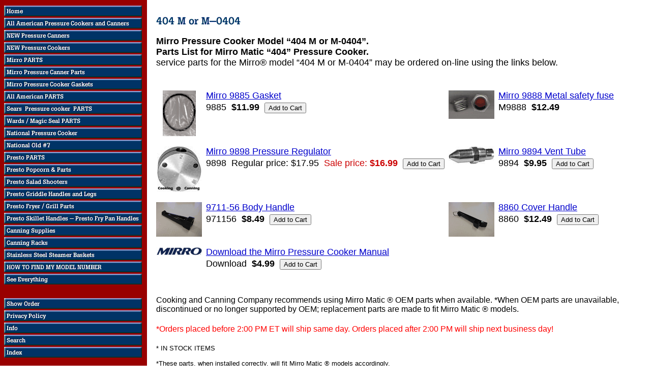

--- FILE ---
content_type: text/html
request_url: https://www.cookingandcanning.net/404morm040435.html
body_size: 3433
content:
<!DOCTYPE HTML PUBLIC "-//W3C//DTD HTML 4.01 Transitional//EN">
<html><head><title>404 M or M-0404</title><meta name="description" content="Parts for Mirro Pressure Cooker Model 404."/></head><body bgcolor="#ffffff" background="https://s.turbifycdn.com/aah/yhst-12036282954671/img-294.gif" link="#0000cc" vlink="#666666"><table border="0" cellspacing="0" cellpadding="0"><tr valign="top"><td><map name=1ff9d692e13129><area shape=rect coords="0,3,271,24" href="index.html"><area shape=rect coords="0,27,271,48" href="allamcoandca.html"><area shape=rect coords="0,51,271,72" href="prcaprca.html"><area shape=rect coords="0,75,271,96" href="pressurecooker.html"><area shape=rect coords="0,99,271,120" href="mirroparts.html"><area shape=rect coords="0,123,271,144" href="mirrocanner.html"><area shape=rect coords="0,147,271,168" href="mirrogaskets.html"><area shape=rect coords="0,171,271,192" href="allampa.html"><area shape=rect coords="0,195,271,216" href="seandwapa.html"><area shape=rect coords="0,219,271,240" href="mowaprcopa.html"><area shape=rect coords="0,243,271,264" href="national.html"><area shape=rect coords="0,267,271,288" href="nationalold7.html"><area shape=rect coords="0,291,271,312" href="prestoparts2.html"><area shape=rect coords="0,315,271,336" href="prestopopcorn.html"><area shape=rect coords="0,339,271,360" href="saladshooter.html"><area shape=rect coords="0,363,271,384" href="handles.html"><area shape=rect coords="0,387,271,408" href="mirrostockpots.html"><area shape=rect coords="0,411,271,432" href="handle.html"><area shape=rect coords="0,435,271,456" href="canning.html"><area shape=rect coords="0,459,271,480" href="canningracks.html"><area shape=rect coords="0,483,271,504" href="prstba.html"><area shape=rect coords="0,507,271,528" href="howtofimymon.html"><area shape=rect coords="0,531,271,552" href="seeeverything.html"><area shape=rect coords="0,579,271,600" href="https://order.store.turbify.net/yhst-12036282954671/cgi-bin/wg-order?yhst-12036282954671"><area shape=rect coords="0,603,271,624" href="privacypolicy.html"><area shape=rect coords="0,627,271,648" href="info.html"><area shape=rect coords="0,651,271,672" href="nsearch.html"><area shape=rect coords="0,675,271,696" href="ind.html"></map><img src="https://s.turbifycdn.com/aah/yhst-12036282954671/presto-salad-shooters-18.gif" width="273" height="699" usemap=#1ff9d692e13129 border="0" hspace="0" vspace="0" ismap /></td><td><img src="https://sep.turbifycdn.com/ca/Img/trans_1x1.gif" height="1" width="26" border="0" /></td><td><a href="index.html"><img src="https://s.turbifycdn.com/aah/yhst-12036282954671/404-m-or-m-0404-2.gif" width="0" height="5" border="0" hspace="0" vspace="0" /></a><br /><br /><table border="0" cellspacing="0" cellpadding="0" width="0"><tr valign="top"><td width="0"><img src="https://s.turbifycdn.com/aah/yhst-12036282954671/404-m-or-m-0404-3.gif" width="169" height="22" border="0" hspace="0" vspace="0" alt="404 M or M-0404" /><br /><br /><font size="4" face="arial, helvetica"><font size=4 face="arial, helvetica"><b>Mirro Pressure Cooker Model �404 M or M-0404�.
<br>
Parts List for Mirro Matic �404� Pressure Cooker.</b>
<br>
service parts for the Mirro� model �404 M or M-0404�  may be ordered on-line using the links below.</font><br /><br /></font></td></tr></table><br /><table border="0" cellspacing="0" cellpadding="0" width="0"><tr><td><img src="https://sep.turbifycdn.com/ca/Img/trans_1x1.gif" height="5" width="1" border="0" /></td></tr><tr valign="top"><td width="90"><center><a href="mi98ga4.html"><img src="https://s.turbifycdn.com/aah/yhst-12036282954671/mirro-9885-gasket-16.gif" width="65" height="90" border="0" hspace="0" vspace="0" alt="Mirro 9885 Gasket" /></a></center></td><td width="8"><img src="https://sep.turbifycdn.com/ca/Img/trans_1x1.gif" height="1" width="8" border="0" /></td><td width="-106"><font size="4" face="arial, helvetica"><a href="mi98ga4.html">Mirro 9885 Gasket</a><br /><img src="https://sep.turbifycdn.com/ca/Img/trans_1x1.gif" height="2" width="1" border="0" /><br /><form method="POST" action="https://order.store.turbify.net/yhst-12036282954671/cgi-bin/wg-order?yhst-12036282954671+mi98ga4">9885<img src="https://sep.turbifycdn.com/ca/Img/trans_1x1.gif" height="1" width="10" border="0" /><b>$11.99</b><img src="https://sep.turbifycdn.com/ca/Img/trans_1x1.gif" height="1" width="10" border="0" /><input name="vwitem" type="hidden" value="mi98ga4" /><input name="vwcatalog" type="hidden" value="yhst-12036282954671" /><input type="submit" value="Add to Cart" /><br /><input type="hidden" name=".autodone" value="https://www.cookingandcanning.net/404morm040435.html" /></form></font></td><td><img src="https://sep.turbifycdn.com/ca/Img/trans_1x1.gif" height="1" width="8" border="0" /></td><td width="90"><center><a href="mi98mesafu.html"><img src="https://s.turbifycdn.com/aah/yhst-12036282954671/mirro-9888-metal-safety-fuse-17.gif" width="90" height="56" border="0" hspace="0" vspace="0" alt="Mirro 9888 Metal safety fuse" /></a></center></td><td width="8"><img src="https://sep.turbifycdn.com/ca/Img/trans_1x1.gif" height="1" width="8" border="0" /></td><td width="-106"><font size="4" face="arial, helvetica"><a href="mi98mesafu.html">Mirro 9888 Metal safety fuse</a><br /><img src="https://sep.turbifycdn.com/ca/Img/trans_1x1.gif" height="2" width="1" border="0" /><br /><form method="POST" action="https://order.store.turbify.net/yhst-12036282954671/cgi-bin/wg-order?yhst-12036282954671+mi98mesafu">M9888<img src="https://sep.turbifycdn.com/ca/Img/trans_1x1.gif" height="1" width="10" border="0" /><b>$12.49</b><img src="https://sep.turbifycdn.com/ca/Img/trans_1x1.gif" height="1" width="10" border="0" /><br /><input type="hidden" name=".autodone" value="https://www.cookingandcanning.net/404morm040435.html" /></form></font></td></tr><tr><td><img src="https://sep.turbifycdn.com/ca/Img/trans_1x1.gif" height="15" width="1" border="0" /></td></tr><tr><td><img src="https://sep.turbifycdn.com/ca/Img/trans_1x1.gif" height="5" width="1" border="0" /></td></tr><tr valign="top"><td width="90"><center><a href="mi98prre.html"><img src="https://s.turbifycdn.com/aah/yhst-12036282954671/mirro-9898-pressure-regulator-16.gif" width="87" height="90" border="0" hspace="0" vspace="0" alt="Mirro 9898 Pressure Regulator" /></a></center></td><td width="8"><img src="https://sep.turbifycdn.com/ca/Img/trans_1x1.gif" height="1" width="8" border="0" /></td><td width="-106"><font size="4" face="arial, helvetica"><a href="mi98prre.html">Mirro 9898 Pressure Regulator</a><br /><img src="https://sep.turbifycdn.com/ca/Img/trans_1x1.gif" height="2" width="1" border="0" /><br /><form method="POST" action="https://order.store.turbify.net/yhst-12036282954671/cgi-bin/wg-order?yhst-12036282954671+mi98prre">9898<img src="https://sep.turbifycdn.com/ca/Img/trans_1x1.gif" height="1" width="10" border="0" />Regular price: $17.95<img src="https://sep.turbifycdn.com/ca/Img/trans_1x1.gif" height="1" width="10" border="0" /><font color="#cc0000">Sale price:</font> <b><font color="#cc0000">$16.99</font></b><img src="https://sep.turbifycdn.com/ca/Img/trans_1x1.gif" height="1" width="10" border="0" /><input name="vwitem" type="hidden" value="mi98prre" /><input name="vwcatalog" type="hidden" value="yhst-12036282954671" /><input type="submit" value="Add to Cart" /><br /><input type="hidden" name=".autodone" value="https://www.cookingandcanning.net/404morm040435.html" /></form></font></td><td><img src="https://sep.turbifycdn.com/ca/Img/trans_1x1.gif" height="1" width="8" border="0" /></td><td width="90"><center><a href="mi98vetu.html"><img src="https://s.turbifycdn.com/aah/yhst-12036282954671/mirro-9894-vent-tube-16.gif" width="90" height="35" border="0" hspace="0" vspace="0" alt="Mirro 9894 Vent Tube" /></a></center></td><td width="8"><img src="https://sep.turbifycdn.com/ca/Img/trans_1x1.gif" height="1" width="8" border="0" /></td><td width="-106"><font size="4" face="arial, helvetica"><a href="mi98vetu.html">Mirro 9894 Vent Tube</a><br /><img src="https://sep.turbifycdn.com/ca/Img/trans_1x1.gif" height="2" width="1" border="0" /><br /><form method="POST" action="https://order.store.turbify.net/yhst-12036282954671/cgi-bin/wg-order?yhst-12036282954671+mi98vetu">9894<img src="https://sep.turbifycdn.com/ca/Img/trans_1x1.gif" height="1" width="10" border="0" /><b>$9.95</b><img src="https://sep.turbifycdn.com/ca/Img/trans_1x1.gif" height="1" width="10" border="0" /><input name="vwitem" type="hidden" value="mi98vetu" /><input name="vwcatalog" type="hidden" value="yhst-12036282954671" /><input type="submit" value="Add to Cart" /><br /><input type="hidden" name=".autodone" value="https://www.cookingandcanning.net/404morm040435.html" /></form></font></td></tr><tr><td><img src="https://sep.turbifycdn.com/ca/Img/trans_1x1.gif" height="15" width="1" border="0" /></td></tr><tr><td><img src="https://sep.turbifycdn.com/ca/Img/trans_1x1.gif" height="5" width="1" border="0" /></td></tr><tr valign="top"><td width="90"><center><a href="m971156bh.html"><img src="https://s.turbifycdn.com/aah/yhst-12036282954671/9711-56-body-handle-20.gif" width="90" height="68" border="0" hspace="0" vspace="0" alt="9711-56 Body Handle" /></a></center></td><td width="8"><img src="https://sep.turbifycdn.com/ca/Img/trans_1x1.gif" height="1" width="8" border="0" /></td><td width="-106"><font size="4" face="arial, helvetica"><a href="m971156bh.html">9711-56 Body Handle</a><br /><img src="https://sep.turbifycdn.com/ca/Img/trans_1x1.gif" height="2" width="1" border="0" /><br /><form method="POST" action="https://order.store.turbify.net/yhst-12036282954671/cgi-bin/wg-order?yhst-12036282954671+m971156bh">971156<img src="https://sep.turbifycdn.com/ca/Img/trans_1x1.gif" height="1" width="10" border="0" /><b>$8.49</b><img src="https://sep.turbifycdn.com/ca/Img/trans_1x1.gif" height="1" width="10" border="0" /><input name="vwitem" type="hidden" value="m971156bh" /><input name="vwcatalog" type="hidden" value="yhst-12036282954671" /><input type="submit" value="Add to Cart" /><br /><input type="hidden" name=".autodone" value="https://www.cookingandcanning.net/404morm040435.html" /></form></font></td><td><img src="https://sep.turbifycdn.com/ca/Img/trans_1x1.gif" height="1" width="8" border="0" /></td><td width="90"><center><a href="m8860ch.html"><img src="https://s.turbifycdn.com/aah/yhst-12036282954671/8860-cover-handle-20.gif" width="90" height="68" border="0" hspace="0" vspace="0" alt="8860 Cover Handle" /></a></center></td><td width="8"><img src="https://sep.turbifycdn.com/ca/Img/trans_1x1.gif" height="1" width="8" border="0" /></td><td width="-106"><font size="4" face="arial, helvetica"><a href="m8860ch.html">8860 Cover Handle</a><br /><img src="https://sep.turbifycdn.com/ca/Img/trans_1x1.gif" height="2" width="1" border="0" /><br /><form method="POST" action="https://order.store.turbify.net/yhst-12036282954671/cgi-bin/wg-order?yhst-12036282954671+m8860ch">8860<img src="https://sep.turbifycdn.com/ca/Img/trans_1x1.gif" height="1" width="10" border="0" /><b>$12.49</b><img src="https://sep.turbifycdn.com/ca/Img/trans_1x1.gif" height="1" width="10" border="0" /><input name="vwitem" type="hidden" value="m8860ch" /><input name="vwcatalog" type="hidden" value="yhst-12036282954671" /><input type="submit" value="Add to Cart" /><br /><input type="hidden" name=".autodone" value="https://www.cookingandcanning.net/404morm040435.html" /></form></font></td></tr><tr><td><img src="https://sep.turbifycdn.com/ca/Img/trans_1x1.gif" height="15" width="1" border="0" /></td></tr><tr><td><img src="https://sep.turbifycdn.com/ca/Img/trans_1x1.gif" height="5" width="1" border="0" /></td></tr><tr valign="top"><td width="90"><center><a href="domiprcoma.html"><img src="https://s.turbifycdn.com/aah/yhst-12036282954671/download-the-mirro-pressure-cooker-manual-17.gif" width="90" height="18" border="0" hspace="0" vspace="0" alt="Download the Mirro Pressure Cooker Manual" /></a></center></td><td width="8"><img src="https://sep.turbifycdn.com/ca/Img/trans_1x1.gif" height="1" width="8" border="0" /></td><td width="-106"><font size="4" face="arial, helvetica"><a href="domiprcoma.html">Download the Mirro Pressure Cooker Manual</a><br /><img src="https://sep.turbifycdn.com/ca/Img/trans_1x1.gif" height="2" width="1" border="0" /><br /><form method="POST" action="https://order.store.turbify.net/yhst-12036282954671/cgi-bin/wg-order?yhst-12036282954671+domiprcoma">Download<img src="https://sep.turbifycdn.com/ca/Img/trans_1x1.gif" height="1" width="10" border="0" /><b>$4.99</b><img src="https://sep.turbifycdn.com/ca/Img/trans_1x1.gif" height="1" width="10" border="0" /><input name="vwitem" type="hidden" value="domiprcoma" /><input name="vwcatalog" type="hidden" value="yhst-12036282954671" /><input type="submit" value="Add to Cart" /><br /><input type="hidden" name=".autodone" value="https://www.cookingandcanning.net/404morm040435.html" /></form></font></td></tr><tr><td><img src="https://sep.turbifycdn.com/ca/Img/trans_1x1.gif" height="15" width="1" border="0" /></td></tr></table><br /><table border="0" cellspacing="0" cellpadding="0" width="0"><tr><td><font size="4" face="arial, helvetica"><font size= 3>Cooking and Canning Company recommends using Mirro Matic � OEM parts when available. *When OEM parts are unavailable, discontinued or no longer supported by OEM; replacement parts are made to fit Mirro Matic � models.</font>
<br>
<br>
<font size=3 face="arial, helvetica"color= "ff0000">*Orders placed before 2:00 PM ET will ship same day. Orders placed after 2:00 PM will ship next business day!</font>
<br>
<br>
<font size=2 face="arial, helvetica"> * IN STOCK ITEMS
<br>
<br>
*These parts, when installed correctly, will fit Mirro Matic � models accordingly. </font>
<br>
<br>
<font size=4 face="arial, helvetica">Need Help?
<br>
<img src="http://ep.turbifycdn.com/ca/I/yhst-12036282954671_2097_22417" ALT= "Cooking and Canning Company">
<br>
Your pressure canner parts specialist.</font>
<br>
800 851 3266<br><a href="mailto:admin@cookingandcanning.net">admin@cookingandcanning.net</a>
<br>
<br>
<font size=1> WearEver & Mirro are divisions of Groupe SEB.</font></font></td></tr></table></td></tr></table></body>
<script type="text/javascript">
csell_env = 'ue1';
 var storeCheckoutDomain = 'order.store.turbify.net';
</script>

<script type="text/javascript">
  function toOSTN(node){
    if(node.hasAttributes()){
      for (const attr of node.attributes) {
        node.setAttribute(attr.name,attr.value.replace(/(us-dc1-order|us-dc2-order|order)\.(store|stores)\.([a-z0-9-]+)\.(net|com)/g, storeCheckoutDomain));
      }
    }
  };
  document.addEventListener('readystatechange', event => {
  if(typeof storeCheckoutDomain != 'undefined' && storeCheckoutDomain != "order.store.turbify.net"){
    if (event.target.readyState === "interactive") {
      fromOSYN = document.getElementsByTagName('form');
        for (let i = 0; i < fromOSYN.length; i++) {
          toOSTN(fromOSYN[i]);
        }
      }
    }
  });
</script>
<script type="text/javascript">
// Begin Store Generated Code
 </script> <script type="text/javascript" src="https://s.turbifycdn.com/lq/ult/ylc_1.9.js" ></script> <script type="text/javascript" src="https://s.turbifycdn.com/ae/lib/smbiz/store/csell/beacon-a9518fc6e4.js" >
</script>
<script type="text/javascript">
// Begin Store Generated Code
 csell_page_data = {}; csell_page_rec_data = []; ts='TOK_STORE_ID';
</script>
<script type="text/javascript">
// Begin Store Generated Code
function csell_GLOBAL_INIT_TAG() { var csell_token_map = {}; csell_token_map['TOK_SPACEID'] = '2022276099'; csell_token_map['TOK_URL'] = ''; csell_token_map['TOK_STORE_ID'] = 'yhst-12036282954671'; csell_token_map['TOK_ITEM_ID_LIST'] = '404morm040435'; csell_token_map['TOK_ORDER_HOST'] = 'order.store.turbify.net'; csell_token_map['TOK_BEACON_TYPE'] = 'prod'; csell_token_map['TOK_RAND_KEY'] = 't'; csell_token_map['TOK_IS_ORDERABLE'] = '2';  c = csell_page_data; var x = (typeof storeCheckoutDomain == 'string')?storeCheckoutDomain:'order.store.turbify.net'; var t = csell_token_map; c['s'] = t['TOK_SPACEID']; c['url'] = t['TOK_URL']; c['si'] = t[ts]; c['ii'] = t['TOK_ITEM_ID_LIST']; c['bt'] = t['TOK_BEACON_TYPE']; c['rnd'] = t['TOK_RAND_KEY']; c['io'] = t['TOK_IS_ORDERABLE']; YStore.addItemUrl = 'http%s://'+x+'/'+t[ts]+'/ymix/MetaController.html?eventName.addEvent&cartDS.shoppingcart_ROW0_m_orderItemVector_ROW0_m_itemId=%s&cartDS.shoppingcart_ROW0_m_orderItemVector_ROW0_m_quantity=1&ysco_key_cs_item=1&sectionId=ysco.cart&ysco_key_store_id='+t[ts]; } 
</script>
<script type="text/javascript">
// Begin Store Generated Code
function csell_REC_VIEW_TAG() {  var env = (typeof csell_env == 'string')?csell_env:'prod'; var p = csell_page_data; var a = '/sid='+p['si']+'/io='+p['io']+'/ii='+p['ii']+'/bt='+p['bt']+'-view'+'/en='+env; var r=Math.random(); YStore.CrossSellBeacon.renderBeaconWithRecData(p['url']+'/p/s='+p['s']+'/'+p['rnd']+'='+r+a); } 
</script>
<script type="text/javascript">
// Begin Store Generated Code
var csell_token_map = {}; csell_token_map['TOK_PAGE'] = 'p'; csell_token_map['TOK_CURR_SYM'] = '$'; csell_token_map['TOK_WS_URL'] = 'https://yhst-12036282954671.csell.store.turbify.net/cs/recommend?itemids=404morm040435&location=p'; csell_token_map['TOK_SHOW_CS_RECS'] = 'true';  var t = csell_token_map; csell_GLOBAL_INIT_TAG(); YStore.page = t['TOK_PAGE']; YStore.currencySymbol = t['TOK_CURR_SYM']; YStore.crossSellUrl = t['TOK_WS_URL']; YStore.showCSRecs = t['TOK_SHOW_CS_RECS']; </script> <script type="text/javascript" src="https://s.turbifycdn.com/ae/store/secure/recs-1.3.2.2.js" ></script> <script type="text/javascript" >
</script>
</html>
<!-- html103.prod.store.e1b.lumsb.com Fri Jan 16 01:45:02 PST 2026 -->
